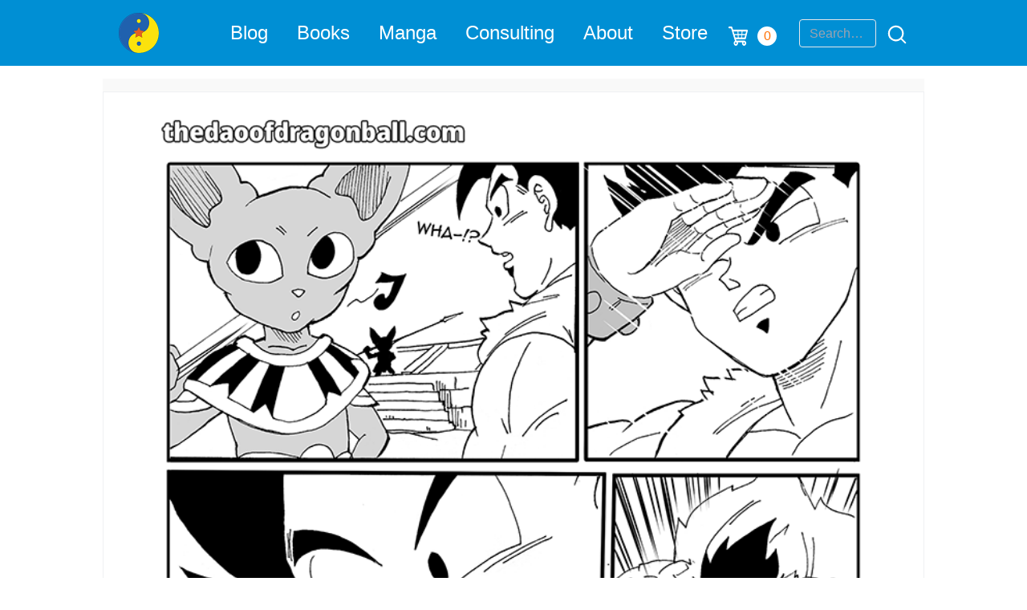

--- FILE ---
content_type: text/html; charset=utf-8
request_url: https://www.google.com/recaptcha/api2/anchor?ar=1&k=6Lemwu0UAAAAAJghn3RQZjwkYxnCTuYDCAcrJJ7S&co=aHR0cHM6Ly90aGVkYW9vZmRyYWdvbmJhbGwuY29tOjQ0Mw..&hl=en&v=7gg7H51Q-naNfhmCP3_R47ho&size=invisible&anchor-ms=20000&execute-ms=30000&cb=xy9o89j6jwjm
body_size: 48323
content:
<!DOCTYPE HTML><html dir="ltr" lang="en"><head><meta http-equiv="Content-Type" content="text/html; charset=UTF-8">
<meta http-equiv="X-UA-Compatible" content="IE=edge">
<title>reCAPTCHA</title>
<style type="text/css">
/* cyrillic-ext */
@font-face {
  font-family: 'Roboto';
  font-style: normal;
  font-weight: 400;
  font-stretch: 100%;
  src: url(//fonts.gstatic.com/s/roboto/v48/KFO7CnqEu92Fr1ME7kSn66aGLdTylUAMa3GUBHMdazTgWw.woff2) format('woff2');
  unicode-range: U+0460-052F, U+1C80-1C8A, U+20B4, U+2DE0-2DFF, U+A640-A69F, U+FE2E-FE2F;
}
/* cyrillic */
@font-face {
  font-family: 'Roboto';
  font-style: normal;
  font-weight: 400;
  font-stretch: 100%;
  src: url(//fonts.gstatic.com/s/roboto/v48/KFO7CnqEu92Fr1ME7kSn66aGLdTylUAMa3iUBHMdazTgWw.woff2) format('woff2');
  unicode-range: U+0301, U+0400-045F, U+0490-0491, U+04B0-04B1, U+2116;
}
/* greek-ext */
@font-face {
  font-family: 'Roboto';
  font-style: normal;
  font-weight: 400;
  font-stretch: 100%;
  src: url(//fonts.gstatic.com/s/roboto/v48/KFO7CnqEu92Fr1ME7kSn66aGLdTylUAMa3CUBHMdazTgWw.woff2) format('woff2');
  unicode-range: U+1F00-1FFF;
}
/* greek */
@font-face {
  font-family: 'Roboto';
  font-style: normal;
  font-weight: 400;
  font-stretch: 100%;
  src: url(//fonts.gstatic.com/s/roboto/v48/KFO7CnqEu92Fr1ME7kSn66aGLdTylUAMa3-UBHMdazTgWw.woff2) format('woff2');
  unicode-range: U+0370-0377, U+037A-037F, U+0384-038A, U+038C, U+038E-03A1, U+03A3-03FF;
}
/* math */
@font-face {
  font-family: 'Roboto';
  font-style: normal;
  font-weight: 400;
  font-stretch: 100%;
  src: url(//fonts.gstatic.com/s/roboto/v48/KFO7CnqEu92Fr1ME7kSn66aGLdTylUAMawCUBHMdazTgWw.woff2) format('woff2');
  unicode-range: U+0302-0303, U+0305, U+0307-0308, U+0310, U+0312, U+0315, U+031A, U+0326-0327, U+032C, U+032F-0330, U+0332-0333, U+0338, U+033A, U+0346, U+034D, U+0391-03A1, U+03A3-03A9, U+03B1-03C9, U+03D1, U+03D5-03D6, U+03F0-03F1, U+03F4-03F5, U+2016-2017, U+2034-2038, U+203C, U+2040, U+2043, U+2047, U+2050, U+2057, U+205F, U+2070-2071, U+2074-208E, U+2090-209C, U+20D0-20DC, U+20E1, U+20E5-20EF, U+2100-2112, U+2114-2115, U+2117-2121, U+2123-214F, U+2190, U+2192, U+2194-21AE, U+21B0-21E5, U+21F1-21F2, U+21F4-2211, U+2213-2214, U+2216-22FF, U+2308-230B, U+2310, U+2319, U+231C-2321, U+2336-237A, U+237C, U+2395, U+239B-23B7, U+23D0, U+23DC-23E1, U+2474-2475, U+25AF, U+25B3, U+25B7, U+25BD, U+25C1, U+25CA, U+25CC, U+25FB, U+266D-266F, U+27C0-27FF, U+2900-2AFF, U+2B0E-2B11, U+2B30-2B4C, U+2BFE, U+3030, U+FF5B, U+FF5D, U+1D400-1D7FF, U+1EE00-1EEFF;
}
/* symbols */
@font-face {
  font-family: 'Roboto';
  font-style: normal;
  font-weight: 400;
  font-stretch: 100%;
  src: url(//fonts.gstatic.com/s/roboto/v48/KFO7CnqEu92Fr1ME7kSn66aGLdTylUAMaxKUBHMdazTgWw.woff2) format('woff2');
  unicode-range: U+0001-000C, U+000E-001F, U+007F-009F, U+20DD-20E0, U+20E2-20E4, U+2150-218F, U+2190, U+2192, U+2194-2199, U+21AF, U+21E6-21F0, U+21F3, U+2218-2219, U+2299, U+22C4-22C6, U+2300-243F, U+2440-244A, U+2460-24FF, U+25A0-27BF, U+2800-28FF, U+2921-2922, U+2981, U+29BF, U+29EB, U+2B00-2BFF, U+4DC0-4DFF, U+FFF9-FFFB, U+10140-1018E, U+10190-1019C, U+101A0, U+101D0-101FD, U+102E0-102FB, U+10E60-10E7E, U+1D2C0-1D2D3, U+1D2E0-1D37F, U+1F000-1F0FF, U+1F100-1F1AD, U+1F1E6-1F1FF, U+1F30D-1F30F, U+1F315, U+1F31C, U+1F31E, U+1F320-1F32C, U+1F336, U+1F378, U+1F37D, U+1F382, U+1F393-1F39F, U+1F3A7-1F3A8, U+1F3AC-1F3AF, U+1F3C2, U+1F3C4-1F3C6, U+1F3CA-1F3CE, U+1F3D4-1F3E0, U+1F3ED, U+1F3F1-1F3F3, U+1F3F5-1F3F7, U+1F408, U+1F415, U+1F41F, U+1F426, U+1F43F, U+1F441-1F442, U+1F444, U+1F446-1F449, U+1F44C-1F44E, U+1F453, U+1F46A, U+1F47D, U+1F4A3, U+1F4B0, U+1F4B3, U+1F4B9, U+1F4BB, U+1F4BF, U+1F4C8-1F4CB, U+1F4D6, U+1F4DA, U+1F4DF, U+1F4E3-1F4E6, U+1F4EA-1F4ED, U+1F4F7, U+1F4F9-1F4FB, U+1F4FD-1F4FE, U+1F503, U+1F507-1F50B, U+1F50D, U+1F512-1F513, U+1F53E-1F54A, U+1F54F-1F5FA, U+1F610, U+1F650-1F67F, U+1F687, U+1F68D, U+1F691, U+1F694, U+1F698, U+1F6AD, U+1F6B2, U+1F6B9-1F6BA, U+1F6BC, U+1F6C6-1F6CF, U+1F6D3-1F6D7, U+1F6E0-1F6EA, U+1F6F0-1F6F3, U+1F6F7-1F6FC, U+1F700-1F7FF, U+1F800-1F80B, U+1F810-1F847, U+1F850-1F859, U+1F860-1F887, U+1F890-1F8AD, U+1F8B0-1F8BB, U+1F8C0-1F8C1, U+1F900-1F90B, U+1F93B, U+1F946, U+1F984, U+1F996, U+1F9E9, U+1FA00-1FA6F, U+1FA70-1FA7C, U+1FA80-1FA89, U+1FA8F-1FAC6, U+1FACE-1FADC, U+1FADF-1FAE9, U+1FAF0-1FAF8, U+1FB00-1FBFF;
}
/* vietnamese */
@font-face {
  font-family: 'Roboto';
  font-style: normal;
  font-weight: 400;
  font-stretch: 100%;
  src: url(//fonts.gstatic.com/s/roboto/v48/KFO7CnqEu92Fr1ME7kSn66aGLdTylUAMa3OUBHMdazTgWw.woff2) format('woff2');
  unicode-range: U+0102-0103, U+0110-0111, U+0128-0129, U+0168-0169, U+01A0-01A1, U+01AF-01B0, U+0300-0301, U+0303-0304, U+0308-0309, U+0323, U+0329, U+1EA0-1EF9, U+20AB;
}
/* latin-ext */
@font-face {
  font-family: 'Roboto';
  font-style: normal;
  font-weight: 400;
  font-stretch: 100%;
  src: url(//fonts.gstatic.com/s/roboto/v48/KFO7CnqEu92Fr1ME7kSn66aGLdTylUAMa3KUBHMdazTgWw.woff2) format('woff2');
  unicode-range: U+0100-02BA, U+02BD-02C5, U+02C7-02CC, U+02CE-02D7, U+02DD-02FF, U+0304, U+0308, U+0329, U+1D00-1DBF, U+1E00-1E9F, U+1EF2-1EFF, U+2020, U+20A0-20AB, U+20AD-20C0, U+2113, U+2C60-2C7F, U+A720-A7FF;
}
/* latin */
@font-face {
  font-family: 'Roboto';
  font-style: normal;
  font-weight: 400;
  font-stretch: 100%;
  src: url(//fonts.gstatic.com/s/roboto/v48/KFO7CnqEu92Fr1ME7kSn66aGLdTylUAMa3yUBHMdazQ.woff2) format('woff2');
  unicode-range: U+0000-00FF, U+0131, U+0152-0153, U+02BB-02BC, U+02C6, U+02DA, U+02DC, U+0304, U+0308, U+0329, U+2000-206F, U+20AC, U+2122, U+2191, U+2193, U+2212, U+2215, U+FEFF, U+FFFD;
}
/* cyrillic-ext */
@font-face {
  font-family: 'Roboto';
  font-style: normal;
  font-weight: 500;
  font-stretch: 100%;
  src: url(//fonts.gstatic.com/s/roboto/v48/KFO7CnqEu92Fr1ME7kSn66aGLdTylUAMa3GUBHMdazTgWw.woff2) format('woff2');
  unicode-range: U+0460-052F, U+1C80-1C8A, U+20B4, U+2DE0-2DFF, U+A640-A69F, U+FE2E-FE2F;
}
/* cyrillic */
@font-face {
  font-family: 'Roboto';
  font-style: normal;
  font-weight: 500;
  font-stretch: 100%;
  src: url(//fonts.gstatic.com/s/roboto/v48/KFO7CnqEu92Fr1ME7kSn66aGLdTylUAMa3iUBHMdazTgWw.woff2) format('woff2');
  unicode-range: U+0301, U+0400-045F, U+0490-0491, U+04B0-04B1, U+2116;
}
/* greek-ext */
@font-face {
  font-family: 'Roboto';
  font-style: normal;
  font-weight: 500;
  font-stretch: 100%;
  src: url(//fonts.gstatic.com/s/roboto/v48/KFO7CnqEu92Fr1ME7kSn66aGLdTylUAMa3CUBHMdazTgWw.woff2) format('woff2');
  unicode-range: U+1F00-1FFF;
}
/* greek */
@font-face {
  font-family: 'Roboto';
  font-style: normal;
  font-weight: 500;
  font-stretch: 100%;
  src: url(//fonts.gstatic.com/s/roboto/v48/KFO7CnqEu92Fr1ME7kSn66aGLdTylUAMa3-UBHMdazTgWw.woff2) format('woff2');
  unicode-range: U+0370-0377, U+037A-037F, U+0384-038A, U+038C, U+038E-03A1, U+03A3-03FF;
}
/* math */
@font-face {
  font-family: 'Roboto';
  font-style: normal;
  font-weight: 500;
  font-stretch: 100%;
  src: url(//fonts.gstatic.com/s/roboto/v48/KFO7CnqEu92Fr1ME7kSn66aGLdTylUAMawCUBHMdazTgWw.woff2) format('woff2');
  unicode-range: U+0302-0303, U+0305, U+0307-0308, U+0310, U+0312, U+0315, U+031A, U+0326-0327, U+032C, U+032F-0330, U+0332-0333, U+0338, U+033A, U+0346, U+034D, U+0391-03A1, U+03A3-03A9, U+03B1-03C9, U+03D1, U+03D5-03D6, U+03F0-03F1, U+03F4-03F5, U+2016-2017, U+2034-2038, U+203C, U+2040, U+2043, U+2047, U+2050, U+2057, U+205F, U+2070-2071, U+2074-208E, U+2090-209C, U+20D0-20DC, U+20E1, U+20E5-20EF, U+2100-2112, U+2114-2115, U+2117-2121, U+2123-214F, U+2190, U+2192, U+2194-21AE, U+21B0-21E5, U+21F1-21F2, U+21F4-2211, U+2213-2214, U+2216-22FF, U+2308-230B, U+2310, U+2319, U+231C-2321, U+2336-237A, U+237C, U+2395, U+239B-23B7, U+23D0, U+23DC-23E1, U+2474-2475, U+25AF, U+25B3, U+25B7, U+25BD, U+25C1, U+25CA, U+25CC, U+25FB, U+266D-266F, U+27C0-27FF, U+2900-2AFF, U+2B0E-2B11, U+2B30-2B4C, U+2BFE, U+3030, U+FF5B, U+FF5D, U+1D400-1D7FF, U+1EE00-1EEFF;
}
/* symbols */
@font-face {
  font-family: 'Roboto';
  font-style: normal;
  font-weight: 500;
  font-stretch: 100%;
  src: url(//fonts.gstatic.com/s/roboto/v48/KFO7CnqEu92Fr1ME7kSn66aGLdTylUAMaxKUBHMdazTgWw.woff2) format('woff2');
  unicode-range: U+0001-000C, U+000E-001F, U+007F-009F, U+20DD-20E0, U+20E2-20E4, U+2150-218F, U+2190, U+2192, U+2194-2199, U+21AF, U+21E6-21F0, U+21F3, U+2218-2219, U+2299, U+22C4-22C6, U+2300-243F, U+2440-244A, U+2460-24FF, U+25A0-27BF, U+2800-28FF, U+2921-2922, U+2981, U+29BF, U+29EB, U+2B00-2BFF, U+4DC0-4DFF, U+FFF9-FFFB, U+10140-1018E, U+10190-1019C, U+101A0, U+101D0-101FD, U+102E0-102FB, U+10E60-10E7E, U+1D2C0-1D2D3, U+1D2E0-1D37F, U+1F000-1F0FF, U+1F100-1F1AD, U+1F1E6-1F1FF, U+1F30D-1F30F, U+1F315, U+1F31C, U+1F31E, U+1F320-1F32C, U+1F336, U+1F378, U+1F37D, U+1F382, U+1F393-1F39F, U+1F3A7-1F3A8, U+1F3AC-1F3AF, U+1F3C2, U+1F3C4-1F3C6, U+1F3CA-1F3CE, U+1F3D4-1F3E0, U+1F3ED, U+1F3F1-1F3F3, U+1F3F5-1F3F7, U+1F408, U+1F415, U+1F41F, U+1F426, U+1F43F, U+1F441-1F442, U+1F444, U+1F446-1F449, U+1F44C-1F44E, U+1F453, U+1F46A, U+1F47D, U+1F4A3, U+1F4B0, U+1F4B3, U+1F4B9, U+1F4BB, U+1F4BF, U+1F4C8-1F4CB, U+1F4D6, U+1F4DA, U+1F4DF, U+1F4E3-1F4E6, U+1F4EA-1F4ED, U+1F4F7, U+1F4F9-1F4FB, U+1F4FD-1F4FE, U+1F503, U+1F507-1F50B, U+1F50D, U+1F512-1F513, U+1F53E-1F54A, U+1F54F-1F5FA, U+1F610, U+1F650-1F67F, U+1F687, U+1F68D, U+1F691, U+1F694, U+1F698, U+1F6AD, U+1F6B2, U+1F6B9-1F6BA, U+1F6BC, U+1F6C6-1F6CF, U+1F6D3-1F6D7, U+1F6E0-1F6EA, U+1F6F0-1F6F3, U+1F6F7-1F6FC, U+1F700-1F7FF, U+1F800-1F80B, U+1F810-1F847, U+1F850-1F859, U+1F860-1F887, U+1F890-1F8AD, U+1F8B0-1F8BB, U+1F8C0-1F8C1, U+1F900-1F90B, U+1F93B, U+1F946, U+1F984, U+1F996, U+1F9E9, U+1FA00-1FA6F, U+1FA70-1FA7C, U+1FA80-1FA89, U+1FA8F-1FAC6, U+1FACE-1FADC, U+1FADF-1FAE9, U+1FAF0-1FAF8, U+1FB00-1FBFF;
}
/* vietnamese */
@font-face {
  font-family: 'Roboto';
  font-style: normal;
  font-weight: 500;
  font-stretch: 100%;
  src: url(//fonts.gstatic.com/s/roboto/v48/KFO7CnqEu92Fr1ME7kSn66aGLdTylUAMa3OUBHMdazTgWw.woff2) format('woff2');
  unicode-range: U+0102-0103, U+0110-0111, U+0128-0129, U+0168-0169, U+01A0-01A1, U+01AF-01B0, U+0300-0301, U+0303-0304, U+0308-0309, U+0323, U+0329, U+1EA0-1EF9, U+20AB;
}
/* latin-ext */
@font-face {
  font-family: 'Roboto';
  font-style: normal;
  font-weight: 500;
  font-stretch: 100%;
  src: url(//fonts.gstatic.com/s/roboto/v48/KFO7CnqEu92Fr1ME7kSn66aGLdTylUAMa3KUBHMdazTgWw.woff2) format('woff2');
  unicode-range: U+0100-02BA, U+02BD-02C5, U+02C7-02CC, U+02CE-02D7, U+02DD-02FF, U+0304, U+0308, U+0329, U+1D00-1DBF, U+1E00-1E9F, U+1EF2-1EFF, U+2020, U+20A0-20AB, U+20AD-20C0, U+2113, U+2C60-2C7F, U+A720-A7FF;
}
/* latin */
@font-face {
  font-family: 'Roboto';
  font-style: normal;
  font-weight: 500;
  font-stretch: 100%;
  src: url(//fonts.gstatic.com/s/roboto/v48/KFO7CnqEu92Fr1ME7kSn66aGLdTylUAMa3yUBHMdazQ.woff2) format('woff2');
  unicode-range: U+0000-00FF, U+0131, U+0152-0153, U+02BB-02BC, U+02C6, U+02DA, U+02DC, U+0304, U+0308, U+0329, U+2000-206F, U+20AC, U+2122, U+2191, U+2193, U+2212, U+2215, U+FEFF, U+FFFD;
}
/* cyrillic-ext */
@font-face {
  font-family: 'Roboto';
  font-style: normal;
  font-weight: 900;
  font-stretch: 100%;
  src: url(//fonts.gstatic.com/s/roboto/v48/KFO7CnqEu92Fr1ME7kSn66aGLdTylUAMa3GUBHMdazTgWw.woff2) format('woff2');
  unicode-range: U+0460-052F, U+1C80-1C8A, U+20B4, U+2DE0-2DFF, U+A640-A69F, U+FE2E-FE2F;
}
/* cyrillic */
@font-face {
  font-family: 'Roboto';
  font-style: normal;
  font-weight: 900;
  font-stretch: 100%;
  src: url(//fonts.gstatic.com/s/roboto/v48/KFO7CnqEu92Fr1ME7kSn66aGLdTylUAMa3iUBHMdazTgWw.woff2) format('woff2');
  unicode-range: U+0301, U+0400-045F, U+0490-0491, U+04B0-04B1, U+2116;
}
/* greek-ext */
@font-face {
  font-family: 'Roboto';
  font-style: normal;
  font-weight: 900;
  font-stretch: 100%;
  src: url(//fonts.gstatic.com/s/roboto/v48/KFO7CnqEu92Fr1ME7kSn66aGLdTylUAMa3CUBHMdazTgWw.woff2) format('woff2');
  unicode-range: U+1F00-1FFF;
}
/* greek */
@font-face {
  font-family: 'Roboto';
  font-style: normal;
  font-weight: 900;
  font-stretch: 100%;
  src: url(//fonts.gstatic.com/s/roboto/v48/KFO7CnqEu92Fr1ME7kSn66aGLdTylUAMa3-UBHMdazTgWw.woff2) format('woff2');
  unicode-range: U+0370-0377, U+037A-037F, U+0384-038A, U+038C, U+038E-03A1, U+03A3-03FF;
}
/* math */
@font-face {
  font-family: 'Roboto';
  font-style: normal;
  font-weight: 900;
  font-stretch: 100%;
  src: url(//fonts.gstatic.com/s/roboto/v48/KFO7CnqEu92Fr1ME7kSn66aGLdTylUAMawCUBHMdazTgWw.woff2) format('woff2');
  unicode-range: U+0302-0303, U+0305, U+0307-0308, U+0310, U+0312, U+0315, U+031A, U+0326-0327, U+032C, U+032F-0330, U+0332-0333, U+0338, U+033A, U+0346, U+034D, U+0391-03A1, U+03A3-03A9, U+03B1-03C9, U+03D1, U+03D5-03D6, U+03F0-03F1, U+03F4-03F5, U+2016-2017, U+2034-2038, U+203C, U+2040, U+2043, U+2047, U+2050, U+2057, U+205F, U+2070-2071, U+2074-208E, U+2090-209C, U+20D0-20DC, U+20E1, U+20E5-20EF, U+2100-2112, U+2114-2115, U+2117-2121, U+2123-214F, U+2190, U+2192, U+2194-21AE, U+21B0-21E5, U+21F1-21F2, U+21F4-2211, U+2213-2214, U+2216-22FF, U+2308-230B, U+2310, U+2319, U+231C-2321, U+2336-237A, U+237C, U+2395, U+239B-23B7, U+23D0, U+23DC-23E1, U+2474-2475, U+25AF, U+25B3, U+25B7, U+25BD, U+25C1, U+25CA, U+25CC, U+25FB, U+266D-266F, U+27C0-27FF, U+2900-2AFF, U+2B0E-2B11, U+2B30-2B4C, U+2BFE, U+3030, U+FF5B, U+FF5D, U+1D400-1D7FF, U+1EE00-1EEFF;
}
/* symbols */
@font-face {
  font-family: 'Roboto';
  font-style: normal;
  font-weight: 900;
  font-stretch: 100%;
  src: url(//fonts.gstatic.com/s/roboto/v48/KFO7CnqEu92Fr1ME7kSn66aGLdTylUAMaxKUBHMdazTgWw.woff2) format('woff2');
  unicode-range: U+0001-000C, U+000E-001F, U+007F-009F, U+20DD-20E0, U+20E2-20E4, U+2150-218F, U+2190, U+2192, U+2194-2199, U+21AF, U+21E6-21F0, U+21F3, U+2218-2219, U+2299, U+22C4-22C6, U+2300-243F, U+2440-244A, U+2460-24FF, U+25A0-27BF, U+2800-28FF, U+2921-2922, U+2981, U+29BF, U+29EB, U+2B00-2BFF, U+4DC0-4DFF, U+FFF9-FFFB, U+10140-1018E, U+10190-1019C, U+101A0, U+101D0-101FD, U+102E0-102FB, U+10E60-10E7E, U+1D2C0-1D2D3, U+1D2E0-1D37F, U+1F000-1F0FF, U+1F100-1F1AD, U+1F1E6-1F1FF, U+1F30D-1F30F, U+1F315, U+1F31C, U+1F31E, U+1F320-1F32C, U+1F336, U+1F378, U+1F37D, U+1F382, U+1F393-1F39F, U+1F3A7-1F3A8, U+1F3AC-1F3AF, U+1F3C2, U+1F3C4-1F3C6, U+1F3CA-1F3CE, U+1F3D4-1F3E0, U+1F3ED, U+1F3F1-1F3F3, U+1F3F5-1F3F7, U+1F408, U+1F415, U+1F41F, U+1F426, U+1F43F, U+1F441-1F442, U+1F444, U+1F446-1F449, U+1F44C-1F44E, U+1F453, U+1F46A, U+1F47D, U+1F4A3, U+1F4B0, U+1F4B3, U+1F4B9, U+1F4BB, U+1F4BF, U+1F4C8-1F4CB, U+1F4D6, U+1F4DA, U+1F4DF, U+1F4E3-1F4E6, U+1F4EA-1F4ED, U+1F4F7, U+1F4F9-1F4FB, U+1F4FD-1F4FE, U+1F503, U+1F507-1F50B, U+1F50D, U+1F512-1F513, U+1F53E-1F54A, U+1F54F-1F5FA, U+1F610, U+1F650-1F67F, U+1F687, U+1F68D, U+1F691, U+1F694, U+1F698, U+1F6AD, U+1F6B2, U+1F6B9-1F6BA, U+1F6BC, U+1F6C6-1F6CF, U+1F6D3-1F6D7, U+1F6E0-1F6EA, U+1F6F0-1F6F3, U+1F6F7-1F6FC, U+1F700-1F7FF, U+1F800-1F80B, U+1F810-1F847, U+1F850-1F859, U+1F860-1F887, U+1F890-1F8AD, U+1F8B0-1F8BB, U+1F8C0-1F8C1, U+1F900-1F90B, U+1F93B, U+1F946, U+1F984, U+1F996, U+1F9E9, U+1FA00-1FA6F, U+1FA70-1FA7C, U+1FA80-1FA89, U+1FA8F-1FAC6, U+1FACE-1FADC, U+1FADF-1FAE9, U+1FAF0-1FAF8, U+1FB00-1FBFF;
}
/* vietnamese */
@font-face {
  font-family: 'Roboto';
  font-style: normal;
  font-weight: 900;
  font-stretch: 100%;
  src: url(//fonts.gstatic.com/s/roboto/v48/KFO7CnqEu92Fr1ME7kSn66aGLdTylUAMa3OUBHMdazTgWw.woff2) format('woff2');
  unicode-range: U+0102-0103, U+0110-0111, U+0128-0129, U+0168-0169, U+01A0-01A1, U+01AF-01B0, U+0300-0301, U+0303-0304, U+0308-0309, U+0323, U+0329, U+1EA0-1EF9, U+20AB;
}
/* latin-ext */
@font-face {
  font-family: 'Roboto';
  font-style: normal;
  font-weight: 900;
  font-stretch: 100%;
  src: url(//fonts.gstatic.com/s/roboto/v48/KFO7CnqEu92Fr1ME7kSn66aGLdTylUAMa3KUBHMdazTgWw.woff2) format('woff2');
  unicode-range: U+0100-02BA, U+02BD-02C5, U+02C7-02CC, U+02CE-02D7, U+02DD-02FF, U+0304, U+0308, U+0329, U+1D00-1DBF, U+1E00-1E9F, U+1EF2-1EFF, U+2020, U+20A0-20AB, U+20AD-20C0, U+2113, U+2C60-2C7F, U+A720-A7FF;
}
/* latin */
@font-face {
  font-family: 'Roboto';
  font-style: normal;
  font-weight: 900;
  font-stretch: 100%;
  src: url(//fonts.gstatic.com/s/roboto/v48/KFO7CnqEu92Fr1ME7kSn66aGLdTylUAMa3yUBHMdazQ.woff2) format('woff2');
  unicode-range: U+0000-00FF, U+0131, U+0152-0153, U+02BB-02BC, U+02C6, U+02DA, U+02DC, U+0304, U+0308, U+0329, U+2000-206F, U+20AC, U+2122, U+2191, U+2193, U+2212, U+2215, U+FEFF, U+FFFD;
}

</style>
<link rel="stylesheet" type="text/css" href="https://www.gstatic.com/recaptcha/releases/7gg7H51Q-naNfhmCP3_R47ho/styles__ltr.css">
<script nonce="G5BKr9FgVWjaJZE7BTkZAw" type="text/javascript">window['__recaptcha_api'] = 'https://www.google.com/recaptcha/api2/';</script>
<script type="text/javascript" src="https://www.gstatic.com/recaptcha/releases/7gg7H51Q-naNfhmCP3_R47ho/recaptcha__en.js" nonce="G5BKr9FgVWjaJZE7BTkZAw">
      
    </script></head>
<body><div id="rc-anchor-alert" class="rc-anchor-alert"></div>
<input type="hidden" id="recaptcha-token" value="[base64]">
<script type="text/javascript" nonce="G5BKr9FgVWjaJZE7BTkZAw">
      recaptcha.anchor.Main.init("[\x22ainput\x22,[\x22bgdata\x22,\x22\x22,\[base64]/[base64]/[base64]/[base64]/cjw8ejpyPj4+eil9Y2F0Y2gobCl7dGhyb3cgbDt9fSxIPWZ1bmN0aW9uKHcsdCx6KXtpZih3PT0xOTR8fHc9PTIwOCl0LnZbd10/dC52W3ddLmNvbmNhdCh6KTp0LnZbd109b2Yoeix0KTtlbHNle2lmKHQuYkImJnchPTMxNylyZXR1cm47dz09NjZ8fHc9PTEyMnx8dz09NDcwfHx3PT00NHx8dz09NDE2fHx3PT0zOTd8fHc9PTQyMXx8dz09Njh8fHc9PTcwfHx3PT0xODQ/[base64]/[base64]/[base64]/bmV3IGRbVl0oSlswXSk6cD09Mj9uZXcgZFtWXShKWzBdLEpbMV0pOnA9PTM/bmV3IGRbVl0oSlswXSxKWzFdLEpbMl0pOnA9PTQ/[base64]/[base64]/[base64]/[base64]\x22,\[base64]\\u003d\x22,\x22HyrCmWlqeMK0fMO1LijCvMOfw7dTD0/Dilomd8KJw7HDisKjJcO4N8OAM8Kuw6XCn3XDoBzDgsKEaMKpwr14woPDkR9mbUDDnQXCoF5gREttwojDlELCrMOoPyfCkMKDYMKFXMKtRXvChcKEwoDDqcKmKxbClGzDvn8Kw43CmsKnw4LClMKcwrJsTTfCh8KiwrhOHcOSw6/DtzfDvsOowr/Dj1Z+c8O8wpEzB8KcwpDCvkZnCF/[base64]/DlFHCnMKewp3CvBQUwrJtCcKSOsKeCMKWOMOXQzvDssO9wpY0CDrDswlpw6PCkCRHw6dbaF9Ow64jw5RGw67CkMKzcsK0WA4Zw6o1KcKewp7ClsORe3jCumgQw6Yzw6fDhcOfEH7Dj8O8flTDvsK2wrLCjsOzw6DCvcKgUsOUJnrDu8KNAcKwwp4mSD/Dh8OwwpsdaMKpwonDvCIXSsOqQMKgwrHClMKVDy/CpsK0AsKqw6LDuhTCkD7Dm8OOHTMywrvDuMOZTD0bw6N7wrEpM8OEwrJGDMKPwoPDoxbChxAzJsKUw7/CowZJw7/CrgFPw5NFw5Qyw7YtG3bDjxXCrETDhcOHR8O3D8Kyw6bChcKxwrEMwonDscK2LMO9w5hRw5FSUTsrMgQ0wpLCqcKcDCLDhcKYWcKLM8KcC33Ck8OxwpLDmG4sey/DjsKKUcOvwp04TAHDgVpvwpLDqSjCokTDiMOKQcOodkLDlQTCgw3DhcOLw4jCscOHwrjDujk5wq/DvsKFLsOIw7VJU8K2csKrw606EMKNwqlsecKcw73CmzcUKiPClcO2YD55w7NZw6LCrcKhM8KuwoJHw6LCmsOeF3c7I8KHC8Ouwr/CqVLCn8KKw7TCssOOKsOGwozDpMKdCifCrsKAFcODwroDFx0/CMOPw5xFHcOuwoPCnxTDl8KeTjDDinzDhcK4EcKyw4fDosKyw4U5w5sbw6MIw6YRwpXDp1dWw7/Dv8OhcWt2w6wvwo1Ew50pw4M6L8K6wrbCgCRAFsKrMMOLw4HDhsKvJwPCn1HCmcOKPcKRZlbCncOxwo7DusOTeWbDu2MEwqQ/w6/CokVcwrYIWw/Dq8KBHMOawozCoyQjwqsmfBHCoBPClzItPcO4BzDDumjDoWHDrMKLKMKOYEDDusOkIn0kXMKze3bCusKIcMOsR8OxwqtNcyHDoMKwNsODJ8OXwpzDgcOdwrPDnFXCtWQAMsO3a0jDg8Khw6kZwpbCh8KDwo/CgSI5w5sQw7nCoG/DviVoBzJYOcO4w77Du8OFGMK3ZsO+YsOBbz9tZzZCLcKQwp1MbCjDscKQwrjDqUUOwrLCsw1+HMKUcRrDv8Kmw6PDlcOOcilCP8KAQ0vDrQELw47ChsKlIcO7w7rDlCjCuT/Dim/[base64]/w4fCtMOMDBzDssOOw6tAXgzDksKzw6fDtsOxw4dRLG/[base64]/IT/Dt0jDrMKRYUrDhDZBIcKDwoTCgyvDosOlw4JYR1nCqsK8woHDrHwpw7bDuHDDo8Oiw7TCmD7Dh0nCh8KdwoxoAcOhQ8Oqw6xXGg3DgE11T8OQwrBwwpfDs1zDhUvDnMOSwpjDnUXCqMK/w4TDmMKOQ0toCsKBwrbCssOqVULDtX3Ct8KzWWPDqMKabsOiw6TDpjnDrcKpw53CrRYjwpgrw4LDk8K6wpXCpjZwYjDDvmDDicKQecKiHgNrKiofVsKKwqV+wpfChVMiw6dbwr5NGndXw5EGIC/CnUnDsBhOwpdbw5LCt8KNQ8KRNQIiwr7Cu8OiDSJRwoI0w5pfVR7DicO7w7UaZcO5wq/[base64]/DhMOWCMKSw6NKdFPCpjE/bcODw53CgsKLw5nCu8KxwpvCgsOLbAzCtsKFW8KswojCojx5I8O1w6jCuMO0woTCkkvCrcOrOhV8TcOuLsKJZgtteMOPBA/CocK0JDIxw50PRHNwwqDCrcOow4jDv8OhRjFcwqcqwrY8w7rDrCwtwpYtwrfCosOmacKpw5bCumnCmMKzYzgLesKSw5rChmYAVwrDskTDmQpnwrzDnMKbRBLDgRktUMOFwqPDs3/Ch8Ocwp9zwoBFN2R0JH9bw6XCj8KUw694HWLDhBDDkMOzw6TDoCzDqsOuKCHDj8KSZcKAScK/wo/Cpg3CpMKJw6rCmT3Dr8O2w6zDncOfw5ttw7sQasOpFxfCqsKzwqXCpUTCk8Osw6PDsgcdYMOEw7LDjyvCtXvCkMK+NhTDggLCjsKKS2vCnAcrT8K/w5fDngIgKgvCqsKKw6cNX1c3wqTDuBfDkFlZJ3NTw6XClS0WRltjPzzCvEZVw7/DoVXCvznDncKwwp7DsXU4wqRzYsOrwpHDu8KdwqXDoW83w5p1w5fCmMK8HGEFwpHCr8OrwoPChl/[base64]/Cl8KLwqvDmcOowpdfbMKMDHh3w51Ww61hw6XDjGwDBcORw5bCvsODw6bCm8Kzwq3DjB4OwoDDnMOEwqR0IMOmwrhdw7XCsV7CgcKNw5HCiCYZwqtYw7rClybCjcKKwqtKeMOcwr3DmMOFVyDCjANvwp/Cu0lzW8OCwpg2AkDDrMK9B2fDsMOaccKMG8OuLMK0K1bCgcO/w4bCv8Oww4DDoQAfw7dsw61EwrctY8KWwr4nKm/CsMOxR03DuQYhHF8nai/Cp8KRw4fCuMOiwpXDsFTDhg5sPDbCn1B0FMOLwprDksOFwojDtsOzH8O7QinDkcOjw70Hw45hDcOYWsOhYcKHwr8BLiVWTcKmZcOzwrfCsHJGKlTDt8OGJjBqWsKjVcOBEQV1HcKcw6Bzw7ZNNm/CrGobwpLDmC0UViBGw4HDuMKOwr8pW3zDisO5wrM/[base64]/CqsK5w77CtQpNwp4XXWXCqcOdw4Rbwotxw54wwpHCgzTCvMOseCbCgWkNGzjDjsO2w7LCtcKTaE1dwoDDrMOxw6Njw48dw5ZCOj7DnkjDp8KSw7zDpsKmw64hw5DCp17CqCxaw77CvMKpBlh+w7QFw6/Cn04Fa8OMccO/V8ORbMOUwrzDrnLDgcKww4/Dq1dPasKLDsOcSjLDpFp5dcOIC8Ogwr/DliMAAzLCkMKrwqnDgMOzwrNPdlvDplTCqQIYYHRNwr56IMOow5PDicKxwq/CnMOsw7/[base64]/Dl8OMLMKfw7fDjxIyWcOmElrConjCmy8lw4FCw4nCgwDDknzDn1XCsExQasOIKcKcO8OcUCHDqsOdwq8ewoXDscKCw4zCpcOSwp7Dn8Ojw6nCrsKsw41MMXhNZEvChsKrEltWwoIDw6AowpXCoh/CvsOAA3PCqSzCvnfCjEhFSSnCkiJibRc4wpo8w7QQQAHDjMK7w77Dk8OCMBEvw5ZAAsOzwoYDwpEDW8O/w7/ClQklw4NJw7HDryl1w5tUwrDDqgPDgkXCssOLw6HCncKUB8OWwojDkX4GwpghwqVFwqBUT8O3w7FiL25eJwnDkWfCncOBw6DCikfDs8KeGDbDrcKGw57ClMOqw7DClcKxwpUSwqM/wp1PRB5cw5g0wpwrw7zDtTfCjnpCOHZNwrHDvghYw4vDjsO/w6rDuyMgF8Oow5BKw4/CksOxI8OwKRXCnRjCmmvCkhUfw5tlwpLDsydcR8OQcsK4XsK2wrl3G2gUKDPDjsKyYXR/wpDCu1TCkzHCqsO7Y8ODw7MNwoRrwq0Hw5/CkAXCqAlyaARsGXPCsRbCoy/DtQUwLMOBwoNZw5zDu3vCpsK8wr3DiMKUbE3CosKewrs9wqvClMKlwpALdMKOB8OdwojChMObwrJNw5tOJsKYwq/CqsKHBMKWw49tTcKbwr9wHQvDijPDtcKVbMOcQMOrwp/[base64]/DnBQFAEcMRwPCisKew5jDliDDm8Kxw5JCw6AGwoB1cMOZw69/w5gdw4vDulh2DsKlw6k0wok/wpDCjl8wO1bCsMO2cQsww5LCssOwwonClDXDicKWKyQlDUwhwpgcw4HCuRnCm2FAwoRsV3rCvsKSdcOzfsKlwrrDjMKhwoDCmCbDrG4Nw6LDi8KWwrgHaMKOMgzCh8OTTnjDmQlSwrB2wpA3Gy/CjXJww4bCi8K6wocTw5gjw6HCgR1rS8K+wpw+w4FwwoY4UTTCqBvCqCsfw5HCvsKAw5zDvHECwpdBDiXDqk7DksKJQcOxwrvDvjjCocOCwr8GwpAmwp5PIVHCkFUCDMORwqZfUBDDucOlw5cnw7B/C8K9TMO+HxVrw7USwrhvwr0BwpF6w6cHwobDiMKyEsOzTsOwwrZGW8KLVcKRwqd7wqnCs8OVw5/Ds07DncKhRS4xcsOwwr/DpcORO8O8w6/Clk8Qw4FXw6Z1wobDuEzDjMOIbcKoY8K/dcKeBsOrDcOkw5/Cn2rDtsK1w67CoG/Cmm7CvmHCnDrCpMOXwrNpScOoGsK9fcKjwohgwrxzwpsFwptxw5QOw5kyLFwfUsOBwr1Mw5jCgwhtQHEjw7zCgxwiw60Lw6MRwrzDiMOrw7fCliZcw7oTA8O2OMKlScOoOsO/QmHCqVFBXCEPwobCnsOjJMOQPBHClMKsYcKnwrFGwp3CtyrDncK8wqXDqSDCtMKfw6HDoUbDuTXCg8OOw4/CnMK4PMOGBcObw7NyNMKiwow2w7PCicKSe8OLwpzCiHksw7/DvypQw7cuw7/DlUsPwp/[base64]/DpcOJI8OYXkPDiXd6KygPUHEqwp7Ch8OBPMKOEcOfw57DpRbCgWLCtQB5wotqw7PDgUdbYiB6dsKnT0BYwonClwbCgsOww7xMwpnDmMKAw5/CqMOPw60awqzDt1tWw4fCq8Kcw4LChsKow4/DqzAowrpQw4HCl8ONwrvDmRzDjsOGwqUZDQQyRVDDoEIQdBfDlkTDkhYaKMOAwrHDkzHChENiY8Ksw7hFJsK7MDzDrsK8wp17AsOzBCnDtcOgw7nDg8OJw5DCggLCm2ApZhYlw5rCr8OjCsK9RmJzJ8Osw4FEw7zCncKMwrfCtcKlwq/DsMK7NgXCn0YJwptgw7rDv8ObRV/Dv34QwrY0w5rDl8OJw5rCnG42wofCiSUtwotYMnHDl8KDw63ClcOUJDVrdnNRworCssOoNHbCowNrw4TCjkJkwq3Dm8ORZWDChzjCsFvCsyLCncKAR8KNw74iWMKnTcObw5EQSMKIwqpiO8KKw6d6BCrDl8Ktd8O/w78LwrkFFsOgwqnDl8OwwprCmcKgVAN1Z1xewo5MVFTCmGR/w4XDgWoqdG7Dg8KMNzQKJV3DmcOGw5c4w7LDuEjDgW/DjD7CssO8e2ciBGgnMFQ4QsKPw5ZuMyIiSMOiQMOaOcOGw4x5d0g4QgtYwoTCjMOkaUIjATLDk8Kmwr48w6/[base64]/DisK5RRzClSnCjm5zKsOqwqUnwqjCosKEwqBrw6B3w4Q/G14TBkk3MHvCnsK7VMKRfGkaBMOhwoUZb8Oxw5diRsOTJDoZw5ZOKcOPw5TDuMOXb0pKwo9mw63CphrClsKxw55CNzrCpMKTw7fCqTFAIsKVwqLDtkfDhcOEw7EOw5RiF1fCv8Kzw4HDr2PDhcKuXcOGViNowq/[base64]/wrzDvREcHcOkwo0Rw6LDjhvCs8OgE8OqP8O3XlfDt03Du8OPw7HCkg83fMOXw4bCksOJH3vDnMOJwrovwqbDtMOPPMOCwr/CkMKHw7/CjMOGw4PCqMOZX8KPw5PDjzA7JU/Cu8KRw7LDgMOvBTYXO8KGaGJGw6IMwrvDk8KLwqXCi0XDuGkrw5soHcK6H8K3bcK/wrNnw7HDpzBtw5dgw7jDpMOsw7cgw41ZwobDtsKjWBg9wq9LEMKqW8OtVMO8XzTDvyQvdMOPwqnCoMOiw6oiwqJCwphBwo5swp0jekXDpi9EagHCs8KhwpYmNcOywqI1w6rCiRjCvC9Vw5/CucOiwrx7w4I2J8OMwrkoI20QZsKPVhjDszvCtcOCwoB9wp9Iwq/ClUrCnk4eXWBFVcO5wqfCqsKxwqhbRB46w5IYJy7DnHQdV14Yw45iw7QjCMKLOcKLKUPCgsK2d8KWW8KYSE3DrW9ECB42wp9cw7QransjOEQsw6rCkcORE8OgwpDDi8OfNMOtwpzCrx45fcKawpYCwqRISy/Cil7CjcK7w5nCrMKgwrLCoA9ow6rCoHlnw6ZiRW1QM8KLT8K3Z8OLwoHChcO2w6PCpcKXXEYiw7AaOsOBwoLDoEQ1R8Kaa8OTZ8KlwqTCgMObw6PDlUIPVMKVMcKdH3xTw7bDvMOuI8O/[base64]/[base64]/w6QSVcKwLcK9wrvCqijCiGXDvMOhecKowovCp0bDtWHCtk/DumhMFcOBwrjCoCBYwqYaw77DmkFwL14MNjsGwrrDkTDDr8OzdD7DpMOGZBQhwowBwqpYwrlSwovDtWpOw7TDqx/CocOdeU3CsnlOw6vDkSh8MlrCqGJyYcOKbkDCkX8pworDhcKqwpsWV3PCuWY/O8KNLsOqwrPDsArCg3rDvcO6dMKsw5bDn8ODw7Z+Xy/CssK4AMKRw7tDNsOtw5ojwrjCo8K/IMKdw7kTw6wnQ8OBa2jCg8OPwpJRw7jDusK3w7vDu8OeHRfDosKYPTPCmVLCsW7CoMKhw7IKTsKrUkBjEQpsOXVuwoDCtw8Xw7XDgmrDssOkwpodw4/CkG8+JRvDiGAiC2PDhS4Tw75cBy/CmcOQwq/DsRx8w7Fpw5jDs8KFwo/Ch3HCqsOuwooywqfCgsO7VsOCCFc+wp06JcKgJsKlfngddsK+wpnDtkvDrnAJw5FHM8OYwrDDv8Omwr9YYMOzworCi3bCvy8MZ3tEw6p5Bj7Ci8KBw5MTAipFI34Lwr9aw5M/D8KrPjd9w6ELwrpCBiPCucOjw4Izw6DDqxwpQMK1OntDQsK7w6bDvMOZfsKFKcOuHMKTw50wTn5Aw5QWBH/Cg0TCjsK7w7pgwptwwq55fH7CoMO+K1MWw4nDkcKcwr91wpzDtsOqwopcXTN7w4AQw6PDtMK1ZMOXw7Jpf8KawrlSY8O7w7lGFhLCn1nCgy3CnsOWd8Kvw6fDnRh2w44Lw70pwotew5Fgw4J7w6QYw6/CsBrChxXChjzDnFhEwrdaX8KXw4dQdSEHOXMEw4Enw7UGwo3CnRdlKMKRL8Ooe8KFwr/[base64]/CszjCnMKKwpMJccKtUEHDrTjCg8Opf8ODcn3CoFzDu0HCrHPDhMOfen53wp0Gw6jDq8Klw7nDiz3Cp8OkwrXCsMO+dwrCuC3DvsOIJ8K7d8KSfcKmZMOQwrLDvcObw44aOG/[base64]/[base64]/[base64]/DlMO8AMO3wrRLJMOgADLCjMORwrDCr2DCgmw5w4JfKCo0eFd6wrYCwq/DrkFULMOkwolUecOhw7fCgMOOw6fDuxIWw7sZw5c2wqxOQmDCg3ROIsKswprDnQPDhANHJWHCmMOUMsOow77DhUjCjnZxw4ILwqfCqTbDrV/Cq8ObFcO2wo8VLkjCucO1FsODTsKCX8O6fMOFCsKFw4/CgHVSwpxwUEsrwo5ywoA+L1kCJsKqNsOkw7zDssKzMHrCjy9VVD/DkTHCjmrDvcKMSMOPCl/DkT8eSsOEwpTCmsOCw55pCWhnwopBfw7CtzU0woFzw5tGworCiiPDmMO9wovDtV3DgXsZwq3DgMKQJsOeEkXCpsK1w7Yow6rCvnItQsOSEMKzwos/w7MlwrgoOMK8VmQ0wqPDu8K8w7HCk0vDucKzwrsnw7YcWEs/wo0dAlBCWcK/[base64]/TsOXw7zDqsKkw41oaMKxw6/[base64]/DzkTOsORwozCs8K0wrnCoF3DrsOWCMKsw5XDvsKxZ8KyMMKAw5B9QkAjw4jCvH/Cq8OWQlTDm2XCtXg1w4vDqy9UesKGwpzCnmHCiDhew6xBwoDCslLCmDzDiWnDosKKKMOww49JQMODOErDssO5w6DDqTIiPcOMwqLDg1/ClW9qOcKeZnzCnsOKVyrCqm/CmsKUNcK5wqJdAHjClxvCpTNew43DkkPDtsOjwq0PNGp/XTEcKQAtMcOlw4gsIWjDk8Ouw6jDicOJw4zDhWbDo8Ocw6jDrMOEw5APY3fDil8Hw4zDosOyJcOKw4HDgXrCrVwdw5Avwpl1bcO7w5XCq8O/[base64]/[base64]/wqkgXMOCw5HCkMO+SQHDhsK9wpzCtsKiw7sdwosqURc3wofDqHtYNMOmB8OKQ8Ojw4U/XjzCtxZFGCNzwqHCkcO0w5BmVcKfAAZqAg4QT8OaCwgcfMOUSMO3MlMDRcKTw7rCnMOuw4LCv8KzbBrDhMKTwpvClRJFw7odwqTDqR/[base64]/[base64]/CtsOaO8KbaxrCgFHDrsOWwrHCusObw7HCi8KKPcO1w40wc2xuMAPDjcO5NMOrwo9zw7omw6LDtsKPw6U+wrvDhsOfdMO6w5hlwrUxSMOnbQfDuELCi2UUw4jCvMKCAxbClFEVbW/Cm8KLX8OjwpdHw43Dh8OyPCJxI8OCIWZvRsOCZH3Dun1iw4/Ct1pRwpDCjw7CujMfw74jwqzDvsO0wqPCpxYtecOFAsKmTSdKbyTDgRLDlcKqwpvDpW0xw5HDjMKrBMKBKMKWVMKcwrXDnEHDlsOBw4l8w4Byw4vChiTCoTslFsOvw5zCksKGwpAOb8OmwqbCr8OhPBHDozXDvSHDg3NTcA3Dq8OBwpBJAG/Dgk8qBAMUwpFWwqjCmlJPMMOGwqYkJ8OgORhww6QqUsOMw7gPwrJYDVlOV8OXwo9mekzDmsK/E8OFwrwlWMO6wqs/LUjDnWfDjB/[base64]/[base64]/CqsK4HnrDksKrbBrCusOHADIaLSl2A208O0zDpBZXwrNhwooLHsOpQMKRwpLDgTdMMcO4ZWjCqMK5wqPCgcOmwq/[base64]/DnsKIN0DDh8KnV37Crwg8woHDiH0DwoVgwqovw54Iw5HDhsOHN8Kcw7ReSDgyUMOcw6lgwq0sURVDRwzDrhbChm9uw4/DpwxtGVsAw5NMw4bDu8K5M8KIw7/[base64]/ChxrDljkkw51nFT83VWcMw5h7PTpuw6bCnj18GMKFZMK5FFxXHDPCtsKEw7lrw4LCoj9BwonCkARNC8KLTsK2R1DClknCosOqMcKNw6rDu8OYIcO7QsOqLkYHw6FfwpDCsQh3a8OWwqg6wqDCp8KyFnPDlMKOwodDJ1zCsSVLwobCgU/ClMOYGcO4e8OnUsOcCBHDu1tlPcKuc8OlwprDjFV9OsOTw6NuGD7DosKGwrLDg8KtHWVxw5nCmUnCvDUFw6QSw4l/wpfClDwew6A6w7FFw5DDhMOXwpocS1FELihxA37CvTvCksOCwos4w6lPMcOuwq9NfiJgw68Mw77DpcKIwqM1FifDusOtP8OrY8O/w6vDncKoRnbCtH92McKhX8OvwrTCiEExFAYsOcO/ecK8WMKAwqd0w7DCo8KPB3/[base64]/DnF4qAD7DoMKVwqZzwroNVsKSw6YwZHzCuT9bwq0hworDmAXDgyI9w6XDhyrChDPCg8KHwrYvNhsKw5ZiKsK7UsKHw7TDlxrCvBDCsSLDkMOxw7XDjMKaYcO2DcOaw4xVwr40PHlPVsOkEMOWwpUIJW1iNk8yQ8KoE1l5SQ3DksK9woIswrIHFFPDhMOjf8O/JMKdw6LDpcK9OQZMw5bCkydXwqtBIcKaesK+woHCulPCh8OyM8KOw75fQS/Dl8OFw7pPw5QYw7zCvsKJScKpQgB9ZsKfw4fClMO+wogcUMOxw4fDhcKpYnxpcMKWw4NEwqIFQ8K+w40kw6k4RsOsw6E7wottJ8KZwrw9w7PDiy7Dv3rDo8Kpw7A3wqrDiGLDunttQ8KSw510wqXCgMKRw57Cj03DtcKXw61ZGRPCgcOpw73CnnvDu8ORwoHDoS/CqMKZesOceUwQO33DlD7Cn8OGcsOFFMKuY2hvQnt7wpskwqbCrcKGdcK0FcOfw4Aien1Zw5ZFCSLClR8CbwfCsBXCpsKPwqPDh8ODw4pNLEDDucKew4/[base64]/Dk8K1w6LCtMK2Dj/Dn8KPw4/DhMK1bHdFKkzCt8OgR2LCgSE5wrhGw6x3LVLDt8Oow4x+RXFrJMO7w5oDIMOvw51rHVJ9HwrDql0MecK2wrQlwq7CpGLCqsO3w45ga8K+WyVEIX9/wq7DssOCBcKVw5fDgmR3U1PCkEwtwpFyw7nCgGFfYAlPwofCtgs+b3AVKsO/WcOXw5M/w4LDvg7DsGptw47DhjkPw6XChEU8PsOVwqN2w5PDn8KKw6zCl8KWKcOSw7LDl18vw6xVw51+OMOcLcKWwrtqVsORwpxkwpwDWcOcwok1FyjDmMOpwpIjw7wFTMKlfMORwrrCksO7WBNmQhzCtwHCgifDnMKkfcOgwp7Ct8O/FQQcWTPCux0ELxRhdsK0w4YywrgTU3E4FsOBwoN8f8ORwotRbsK4w51jw5XCjyDCmCZrEMOmwqrCn8K5w4LDicK+w6PCqMK4woPCmsKGw657w4phJMOdaMKYw6B/[base64]/[base64]/w43Cg1Biw6nCtMK9YiNMcVpBFVwUw5/DscOGwpobwqnCiBnCnMO/EMKzOw3Cj8KDfcKJwp/CuhzDq8O6HcKyak/[base64]/CQwqw7ReQiHCgnRdLFFkP8OycyvCicOAwrXDnAgCDMO3bwLDujrDp8KxO0tvwrVDDFLCuVIyw7PDrjbDjMKrZSvDrsOtw48lFMOPDsOtPk3Cjj9TwofDih/[base64]/CnGvDp8OyLMODHsOQTD3DvmzChg/DrE1HwqksXcOqY8Obwq7DjmgZVFDCj8KIKg15w6Zzw6AAw4U6TWgKw68/E1/DoTLDqWQIwr3DpsOfw4Rfw6DDrMO0O3MUS8KTWMO7wr1wYcK/w51+LVE6w4rCqxMnWsO6XcK5HsOjwoUIOcKEwozCvzkuAR8CesOgGsKLw5kjNlXDkH8ibcOBwprDiHvDuyV4w4HDtxzClsKFw4bDtBMVcGZJGMO6wrkSV8KowpLDtcK6wrXDuzEEw5BZXFIhG8Ogw5nCl3k2WsKEwqHDlwJYMj3CiiwUHcOyN8KBYSTDqcO4RsK/wpQawrrDkxbDhRYHJSdGDVfCusO3H2HDh8K4GMKROjgYC8KnwrFfesONwrQaw7nCr0DCjMKfQz7ChUPDgAXDjMKCw4AoUcKZw7rDmcOiGcOmwojDi8O+wqN5wo/DmcKzZ2sWw5fCi2YAbFLDmMOnEcKkDD02HcKoE8K/FXsKw6gTQQ3Ckg7CqWXCh8KbOsKKDMKTw7JbdlNKw4hYCcOMXgwmWzPCgcOww6c6G35LwoFywqfDkB/DmMOww5TDmFA9JTsKeFcLw6BFwr0Gw4UqOcO/esOIVMKXYkxCET3CsmI0XsOwXT4FwqfCjxVGwoLDinDCtUrDhcKwwpHCocKaAMOhEMKCGn/CsXTCq8OEwrPDpcK8ClrCqMOUEsOmwrbCsQzCtcKicsKkTWhRbFkgJ8KTw7HCkWrCqcOeUMKjw6nCqCHDoMOEwr46wp83w5kXZMKBMQfDmMKjw6bCv8Kbw7cGwqoLIR/CiVgaRMOrw7bClHnDpMOoXMO+dcKhw69gw6nDkynCj15AS8O1R8KeFBQsFMKPIsKlwrY5acOgeljCkcOAw5XDksONTkHDhmc2Y8K5e3HDsMOFw4ISw5V+fm8tY8OnFcKXw5/DvsKTw67Ck8Omw7LCgkbDtsKaw5xTHHjCsH/[base64]/[base64]/CgDbDm8OMw7B1NMOiw57CtR0DZsOFw7Aiw4FrXcKDWcKvw7MwfGAbwqI0w4FfNHAhw4wDwpcIwoULw5ojMDU+ATF0w58tFjFfYcO2U2rDnwZyB1kfw4VDYcKlUlPDuFbDpVFuRGPDq8K2wpVKRl3ChlTDrU/[base64]/DuVtyB8Kiw7XCvMOcw57CrcKgKsO5wo/DkCbCucO/woXDoGY/AcOEwpNMwrk9wr9WwqgQwrVQwq5xBkZSG8KXGsKbw5JJIMKJw7rDrsKGw43Dl8K3AcKSLB/[base64]/CiMO8VCcPWHYfRnXCumNdbkjDqMKGM2Jsb8OvRcKqw6DCiEfDmMOsw404w7bClSrCo8KHDyrDlcOofcK7N2LDv2zDkW9bwoZnwox5wqrCm3rDmsK9Z2bDsMOHE0vDrQfCikYow7rCnhh6wqcQw7bCuWUSwpY9QMO6HsKQwq7DlSJGw5/CoMOLcMOUwrRfw5wIwqzCij4XFnPComLCm8Oww4TCg3rCtykYaV89TcKUw7JnwovDi8OqwoXDhWfDuDkawqxEScK4worCnMKxwoTDv0YswqJEasKLwpPDgcK/VFMxwpgJC8OsfsKwwqgmeTbDk0AIwqjChMK1Z1MpWnPCn8K+UsOMw43Dv8OhJMObw6UzO8OMWCnDqnzDnMKqTsOlw53CusObwrBsaXoUw5gPLjjCk8Kvwr5AGRTCvxHCtsKywpBtbjQdw7jCpAA8w58DJi3DoMOmw4TCgzJIw6BtwpfCgi/CrgV4wqHCmBTCg8OFwqE4TMOpw77DgmzDlzzDusKswpFwD1Ydw4ojwrISdcOGMcOZwqHDtCXCoGPDmMKvTjhIW8Ktwq7CuMOWwoXDusKzCiMBYC7CmzPDoMKfXXdJU8KofMObw7rDo8OTFsK0wrkORsK8wrhYM8Ovw5/DiRtSwo/[base64]/woZPBmxFElDDqsO+Tm/DgMOywpPDnsOqOWsYScK4w7EOwonCv1tcZAQRw6Q0w4gYKEJQMsOTw7FyeSHCjhvCqXtfwqXDqsOYw5kPw47DngRrw4TCgsKhOcKsDFlmD1Zzwq/DhgnDpWc5chDDocOWVsKQw7lywp9iPMOBwrTDuV3DujthwpM3WMOOAcK0w47Diw9fwqt6JFfDg8KFw5zDo2/DiMOxwrhdw6UaL3LCjTcqfFPCllHCl8KeHcOhDMKcwprChMO7wppub8OzwrpPR2TDnMKgJCvCjj1NdnrClcO8w6fDisKOw6V8wpHDrcKfwr1FwrhYw5A5wozCrAxPwrg0wpUEwq0uW8KxLMKsc8K+w5UkFsKmwqBZWsO2w7hLwrBJwoE/w4zCksOeEMK8w63ClQwZwq5pw5RDRw9zw6HDlMK0wpjDnCDChcOQA8KHwponB8KEw6ckZ3zCmMOlwqvCpx7Cg8KDM8KFw7XDpkbChsK7wpM/woPDiTRXRQctT8OGwoM3wqfCnMKcaMOuwqTCr8KnwrnCnMOHCR0kesK4WMK5NyQuE3nCgAZ6wr8JcnrDnMKgF8OEc8Krw6EZwqzCnj9fw4PCr8KFesOpAB7Dr8KBwplYd0/[base64]/[base64]/AHjCksOMFR9UQ3pxw7fCm8Oswq/CgsOtJXM6IMOSwowFwpkGw4/Cj8KiOUnDpDV1GcOtXzDDicKoDQLDhsO9ecKpw690wpbDmQ/[base64]/DsMO5G0wzdcK/Yi/DgkDCtcOZSjvDq29rAMOMwpPCpMKCKcOuw4XClVtFwodGw6phTATDlcOCD8KJw6xxEBY5Ailhf8OePDhLFg/[base64]/DjMKKw4nCqijCs8O4DVnCqMKiw6Imw7zChkzCjcKdccOrw7hlPGsaw5bCgyhtUE/DsA1mfzw0wr0lw7fDssKAw5swSxUFGw87wrjCkkjCj2QUP8OJPRzDhMOzTQ3DpRrDpcKXZBtfVcKDw57Dnm5vw6zClMOxXMOTw7XCn8O4w6JKw5rDmcKxZBjCpFtSwp/Dj8Opw6gCUizDisOyecK8w681TcOOwqHCj8O0w5jDrcOhGcOcwobDrsOFdAwzVxZXFHQKwqEVaxtnJlE1AsKUNcOFYlbCksObAxR6w77DuD3DpsKnX8OlAsOmw7PCs1RzRnBKw5VCIMKrw7s5KcKZw7PDgEjClwoUw6nDmmB/[base64]/worClBVrw7LCrXnDi8K2F8OFSE82M8K1KhYWwqHCg8KJw7tRZcOxBUbCmGDDtTvCvcOMDQgMLsO7wonCgl7Do8OvwpLChHpBUUnCtsOVw5XDjcO/[base64]/CqXNTwp9NwpgHd1Vdwq5sKMKLeMKOc8OLwr/CssKcw7vCpWbDhzNvw7FIw48TNT/[base64]/JxPCocOkw53CkBQzw4RPdcO6w5PCuMKqXDZpw4fCq0rDkA/DosKxOCMtwrLDqUAAw6TCoTteHErDv8Omw5kdwpnCrsKOw4YjwrVHG8O9w6jDjlTCu8OMwqLCrMOVwphDwokiIiLCmDVKwpZsw713GArCvx81JcOTRxVkSTTChsOXwp3CkiLCr8ONw6AHA8KMB8O/wrspwq/DlMKfQcKIw6MKwpwgwotMNkHCvXxEw4BTwowXwo/DmMOADcODwoDDhhgIw4IcH8ORbFTCvxNkw6kdKVx2w7vDull0cMO5ccKFW8KYUsKAckTDtRHDksOnNcKyCDPDtXzDgcK/OMOFw5lxTsKgYsKdw4XCvMOIwpEIO8O4wqfDpRPCpMOOwo/DrMOFNWcmNTPDtU3DkCkDFcKRJQjCu8Krw4xMB1w9w4TCrsKUaGnCvFJSwrbCn01HLcK5TcOtw6ZxwqVWYxkSwrLCgCXCssKbHEgnfhkjK2/CsMOCcDjDnDvDmUQ/[base64]/Dk8Oyw5wMw4VTw4U4NizCssKvZMK5EcOUA1PDrlfDusK/w5/[base64]/[base64]/DlA3DtcOtw5LDlcOQwoETwqxibMOcwrXDtMKqYMORFMORw6jCmcOcGg7DuhTDqhrCpcOtw6kgD1RTXMOZwog4c8KswqLDncKbejrDmMKIY8Olwp/Dq8KQUMKuJD0FUy7CrMOwd8O4QHgLwo7CngEYY8OXMCpYwqbDqsORS1rCoMKzw5BOIsKTasOhwqVNw7U/[base64]/MizCl8OGwqICL8KlwrHCrMOgUcOPPMKIworCkcKzwqjDqy4yw7XCnsKDZMK9ecKmJ8KPeGHClUnDjcOMEMKSQjkHwqM7wrLCr0DDsW0IWMKXFWTCiQwAwr06O0bDoj/CpFbCjGrDm8ODw6nDpsOVwqXCjBnDvm3DosOcwq9QHMK3w4Y5w7DChXRKwocKGjbDoQfDncKIwqMtUmjCsy3DvsKbSxXCoFUcCGQiwoc1MMKSw6fCrsOGScKoJhJjTwc5wphgw57ClcOZI0RARcK2wqExwqtfXE0kHX/[base64]/IsOzNCluZjB5W39UCsOOcsKXw53CgsK5wogPw4jCmMOLw5pnTcOMbMOVXsKIw4wCw6vDk8OqwprDgMOywqYlFUPCv3DCvcO4T1/[base64]/DnE3DpmDCicK9w6EpLg7DtxLChxXCtMKmGsOxw41bwoQ0RsKVdTJ5w4trDX9EwrDDmcOxKcKHV1HDuUjDtMOWwqLCoHVLwoXCtynDqF4CRxLDszB/IAnDm8KzPMOUw4QLw4Esw74FMAVeCTXClMK8w7XCnExQw7/[base64]/CgcO0NmfCoi93wp4sbDggw5jChMKLL8OrNX/DrsOSJcKMwpfCh8KQBcKzwpfChMOuw7I7w5VKfMO9wpULwotcQE95MHsrNcOOURzCq8OiR8OAVMODw7ZNw7EsFw43PcKNw4jDnXxYHMKawqLCpcOnwqvDnjkLwonCgG5rwp4xwox+w5DCvcO+wqwqKcOtH0NOTz/Cv3xzwolre1Rmw7jDj8KVw5TCuiBlwonDisKXMy/Co8Kgw5nDksOmwq7Cv1XDvMKQd8OmE8K8w4vClcK+w6HCn8Ozw5fClsOJwqlGbiwPwozDmHXDtyRUb8KXT8K+wobCucOhw5M+wr7CgcKcw4UrUChBKQ9Xwpljw4PDgsOfQMKLBSbCvsKLwoDCgsO0I8OgA8OHG8KocsKxZg3DpgnCpg/CjX7CksOFBj/DhknDjsK4w4wuwpTDlAxpw7HDpcOZZsKlUV5UcWIiw4JpY8KjwqfDqllNLsKFwrAnw6guNU/ClHtjangdPG7CsHdrVyfDvQDDlVlew6PCgnI7w7jCvsKIT1ESwr7DpsKQw5NLw6Rnw7crcsOHwq/[base64]/DhcOudFTDg2fCsV7Du8K0wrfDuMKODj3ClcODJRYAwoQZUDJ9w4FaUjrDmkPDnDQsaMKLc8KMwrPDlF3DucKPwo/[base64]\x22],null,[\x22conf\x22,null,\x226Lemwu0UAAAAAJghn3RQZjwkYxnCTuYDCAcrJJ7S\x22,0,null,null,null,0,[21,125,63,73,95,87,41,43,42,83,102,105,109,121],[-1442069,401],0,null,null,null,null,0,null,0,null,700,1,null,0,\[base64]/tzcYADoGZWF6dTZkEg4Iiv2INxgAOgVNZklJNBodCAMSGR0Q8JfjNw7/vqUGGcSdCRmIkPMDGevKEBk\\u003d\x22,0,0,null,null,1,null,0,1],\x22https://thedaoofdragonball.com:443\x22,null,[3,1,1],null,null,null,1,3600,[\x22https://www.google.com/intl/en/policies/privacy/\x22,\x22https://www.google.com/intl/en/policies/terms/\x22],\x22ABNU3/I9AdgN7vjCuEA2SD1hyN/uTPFtcVkmijOFXZs\\u003d\x22,1,0,null,1,1766358952031,0,0,[3,203],null,[85,31],\x22RC--Oqo7Kq1n2g1Rg\x22,null,null,null,null,null,\x220dAFcWeA48zaLgSSUNi_ZSa-sHikEsujV5W_vHckfykNYFhozkYQZBx_Obd5ixvnf62EIVFhMA7EycB2emwer_zlwXlP2iVSY2uA\x22,1766441751985]");
    </script></body></html>

--- FILE ---
content_type: text/css
request_url: https://thedaoofdragonball.com/core/views/dao-child/style.css
body_size: 104
content:
/*
Theme Name:  The Dao of Dragon Ball Child
Theme URI:  https://thedaoofdragonball.com
Description:  Semantic HTML5 WordPress theme that is simple and clean.
Author:  Derek Padula
Textdomain:  dao-child
Author URI:  https://derekpadula.com/
Template:  dao
Version:  1.0.2                
*/
#manga_post_title{display:none}#manga_post_content img{margin:0 auto!important}#webcomic{background:#f9f9f9}.webcomic-image{text-align:center;margin-top:1rem;padding-top:1rem}.webcomic-image img{border:1px solid #eff0f2}.webcomic-image .webcomic-link:hover{opacity:.9}.webcomic-below{padding-bottom:1rem;text-align:center;display:flex;margin:1rem auto;justify-content:center}.webcomic-below .first-webcomic-link,.webcomic-below .last-webcomic-link,.webcomic-below .next-webcomic-link,.webcomic-below .previous-webcomic-link{color:#000!important;text-decoration:none;font-size:2.5rem;width:23.8rem;background-color:#eff0f2;padding:0 0 .5rem 0;text-align:center}.webcomic-below .first-webcomic-link:hover,.webcomic-below .last-webcomic-link:hover,.webcomic-below .next-webcomic-link:hover,.webcomic-below .previous-webcomic-link:hover{text-decoration:underline;padding:0 0 .5rem!important;border:none!important}.webcomic_transcript h2{padding:.5rem 0 0 1.25rem}.webcomic_transcript p{padding:0 1rem 1rem 2rem}@media screen and (min-width:681px){#manga_post_content_wrapper{float:none!important;margin:0 auto!important}}